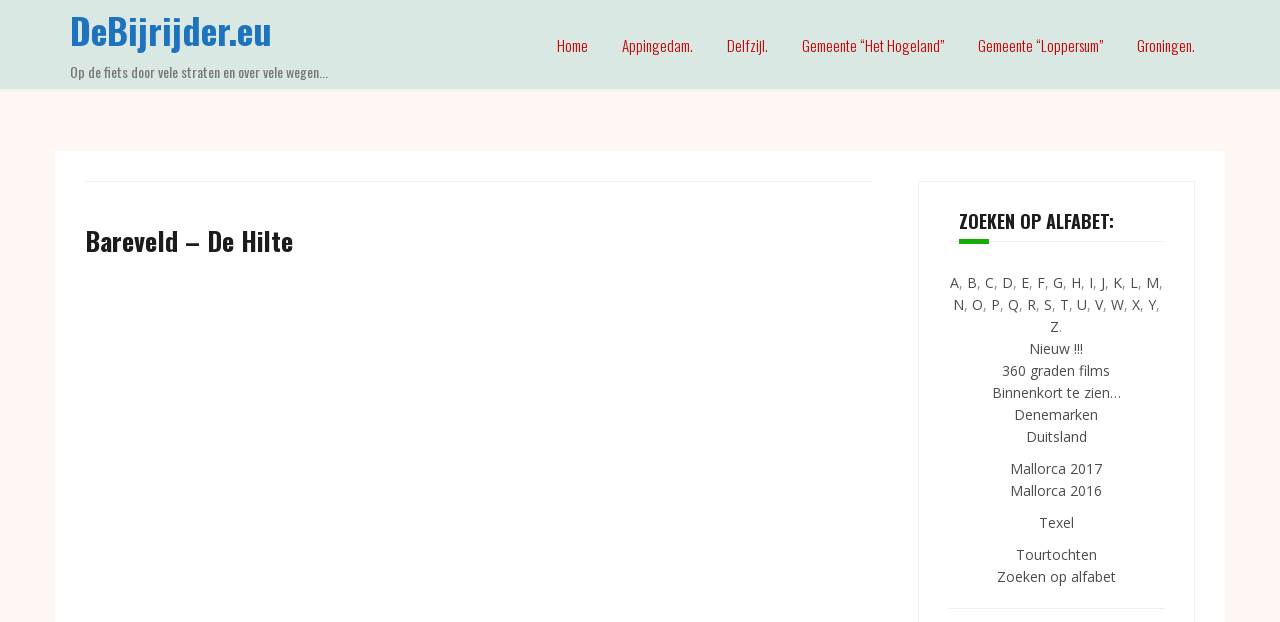

--- FILE ---
content_type: text/html; charset=UTF-8
request_url: https://debijrijder.eu/bareveld-de-hilte-01/
body_size: 31848
content:
<!DOCTYPE html>
<html lang="nl-NL">
<head>
<meta charset="UTF-8">
<meta name="viewport" content="width=device-width, initial-scale=1">
<link rel="profile" href="http://gmpg.org/xfn/11">
<link rel="pingback" href="https://debijrijder.eu/xmlrpc.php">

<title>Bareveld &#8211; De Hilte &#8211; DeBijrijder.eu</title>
<meta name='robots' content='max-image-preview:large' />
	<style>img:is([sizes="auto" i], [sizes^="auto," i]) { contain-intrinsic-size: 3000px 1500px }</style>
	<link rel='dns-prefetch' href='//www.googletagmanager.com' />
<link rel='dns-prefetch' href='//fonts.googleapis.com' />
<link rel="alternate" type="application/rss+xml" title="DeBijrijder.eu &raquo; feed" href="https://debijrijder.eu/feed/" />
<link rel="alternate" type="application/rss+xml" title="DeBijrijder.eu &raquo; reacties feed" href="https://debijrijder.eu/comments/feed/" />
<script type="text/javascript">
/* <![CDATA[ */
window._wpemojiSettings = {"baseUrl":"https:\/\/s.w.org\/images\/core\/emoji\/15.0.3\/72x72\/","ext":".png","svgUrl":"https:\/\/s.w.org\/images\/core\/emoji\/15.0.3\/svg\/","svgExt":".svg","source":{"concatemoji":"https:\/\/debijrijder.eu\/wp-includes\/js\/wp-emoji-release.min.js?ver=6.7.4"}};
/*! This file is auto-generated */
!function(i,n){var o,s,e;function c(e){try{var t={supportTests:e,timestamp:(new Date).valueOf()};sessionStorage.setItem(o,JSON.stringify(t))}catch(e){}}function p(e,t,n){e.clearRect(0,0,e.canvas.width,e.canvas.height),e.fillText(t,0,0);var t=new Uint32Array(e.getImageData(0,0,e.canvas.width,e.canvas.height).data),r=(e.clearRect(0,0,e.canvas.width,e.canvas.height),e.fillText(n,0,0),new Uint32Array(e.getImageData(0,0,e.canvas.width,e.canvas.height).data));return t.every(function(e,t){return e===r[t]})}function u(e,t,n){switch(t){case"flag":return n(e,"\ud83c\udff3\ufe0f\u200d\u26a7\ufe0f","\ud83c\udff3\ufe0f\u200b\u26a7\ufe0f")?!1:!n(e,"\ud83c\uddfa\ud83c\uddf3","\ud83c\uddfa\u200b\ud83c\uddf3")&&!n(e,"\ud83c\udff4\udb40\udc67\udb40\udc62\udb40\udc65\udb40\udc6e\udb40\udc67\udb40\udc7f","\ud83c\udff4\u200b\udb40\udc67\u200b\udb40\udc62\u200b\udb40\udc65\u200b\udb40\udc6e\u200b\udb40\udc67\u200b\udb40\udc7f");case"emoji":return!n(e,"\ud83d\udc26\u200d\u2b1b","\ud83d\udc26\u200b\u2b1b")}return!1}function f(e,t,n){var r="undefined"!=typeof WorkerGlobalScope&&self instanceof WorkerGlobalScope?new OffscreenCanvas(300,150):i.createElement("canvas"),a=r.getContext("2d",{willReadFrequently:!0}),o=(a.textBaseline="top",a.font="600 32px Arial",{});return e.forEach(function(e){o[e]=t(a,e,n)}),o}function t(e){var t=i.createElement("script");t.src=e,t.defer=!0,i.head.appendChild(t)}"undefined"!=typeof Promise&&(o="wpEmojiSettingsSupports",s=["flag","emoji"],n.supports={everything:!0,everythingExceptFlag:!0},e=new Promise(function(e){i.addEventListener("DOMContentLoaded",e,{once:!0})}),new Promise(function(t){var n=function(){try{var e=JSON.parse(sessionStorage.getItem(o));if("object"==typeof e&&"number"==typeof e.timestamp&&(new Date).valueOf()<e.timestamp+604800&&"object"==typeof e.supportTests)return e.supportTests}catch(e){}return null}();if(!n){if("undefined"!=typeof Worker&&"undefined"!=typeof OffscreenCanvas&&"undefined"!=typeof URL&&URL.createObjectURL&&"undefined"!=typeof Blob)try{var e="postMessage("+f.toString()+"("+[JSON.stringify(s),u.toString(),p.toString()].join(",")+"));",r=new Blob([e],{type:"text/javascript"}),a=new Worker(URL.createObjectURL(r),{name:"wpTestEmojiSupports"});return void(a.onmessage=function(e){c(n=e.data),a.terminate(),t(n)})}catch(e){}c(n=f(s,u,p))}t(n)}).then(function(e){for(var t in e)n.supports[t]=e[t],n.supports.everything=n.supports.everything&&n.supports[t],"flag"!==t&&(n.supports.everythingExceptFlag=n.supports.everythingExceptFlag&&n.supports[t]);n.supports.everythingExceptFlag=n.supports.everythingExceptFlag&&!n.supports.flag,n.DOMReady=!1,n.readyCallback=function(){n.DOMReady=!0}}).then(function(){return e}).then(function(){var e;n.supports.everything||(n.readyCallback(),(e=n.source||{}).concatemoji?t(e.concatemoji):e.wpemoji&&e.twemoji&&(t(e.twemoji),t(e.wpemoji)))}))}((window,document),window._wpemojiSettings);
/* ]]> */
</script>
<link rel='stylesheet' id='sbi_styles-css' href='https://debijrijder.eu/wp-content/plugins/instagram-feed/css/sbi-styles.min.css?ver=6.7.1' type='text/css' media='all' />
<link rel='stylesheet' id='theshop-bootstrap-css' href='https://debijrijder.eu/wp-content/themes/theshop/css/bootstrap/bootstrap.min.css?ver=1' type='text/css' media='all' />
<style id='wp-emoji-styles-inline-css' type='text/css'>

	img.wp-smiley, img.emoji {
		display: inline !important;
		border: none !important;
		box-shadow: none !important;
		height: 1em !important;
		width: 1em !important;
		margin: 0 0.07em !important;
		vertical-align: -0.1em !important;
		background: none !important;
		padding: 0 !important;
	}
</style>
<link rel='stylesheet' id='wp-block-library-css' href='https://debijrijder.eu/wp-includes/css/dist/block-library/style.min.css?ver=6.7.4' type='text/css' media='all' />
<style id='classic-theme-styles-inline-css' type='text/css'>
/*! This file is auto-generated */
.wp-block-button__link{color:#fff;background-color:#32373c;border-radius:9999px;box-shadow:none;text-decoration:none;padding:calc(.667em + 2px) calc(1.333em + 2px);font-size:1.125em}.wp-block-file__button{background:#32373c;color:#fff;text-decoration:none}
</style>
<style id='global-styles-inline-css' type='text/css'>
:root{--wp--preset--aspect-ratio--square: 1;--wp--preset--aspect-ratio--4-3: 4/3;--wp--preset--aspect-ratio--3-4: 3/4;--wp--preset--aspect-ratio--3-2: 3/2;--wp--preset--aspect-ratio--2-3: 2/3;--wp--preset--aspect-ratio--16-9: 16/9;--wp--preset--aspect-ratio--9-16: 9/16;--wp--preset--color--black: #000000;--wp--preset--color--cyan-bluish-gray: #abb8c3;--wp--preset--color--white: #ffffff;--wp--preset--color--pale-pink: #f78da7;--wp--preset--color--vivid-red: #cf2e2e;--wp--preset--color--luminous-vivid-orange: #ff6900;--wp--preset--color--luminous-vivid-amber: #fcb900;--wp--preset--color--light-green-cyan: #7bdcb5;--wp--preset--color--vivid-green-cyan: #00d084;--wp--preset--color--pale-cyan-blue: #8ed1fc;--wp--preset--color--vivid-cyan-blue: #0693e3;--wp--preset--color--vivid-purple: #9b51e0;--wp--preset--gradient--vivid-cyan-blue-to-vivid-purple: linear-gradient(135deg,rgba(6,147,227,1) 0%,rgb(155,81,224) 100%);--wp--preset--gradient--light-green-cyan-to-vivid-green-cyan: linear-gradient(135deg,rgb(122,220,180) 0%,rgb(0,208,130) 100%);--wp--preset--gradient--luminous-vivid-amber-to-luminous-vivid-orange: linear-gradient(135deg,rgba(252,185,0,1) 0%,rgba(255,105,0,1) 100%);--wp--preset--gradient--luminous-vivid-orange-to-vivid-red: linear-gradient(135deg,rgba(255,105,0,1) 0%,rgb(207,46,46) 100%);--wp--preset--gradient--very-light-gray-to-cyan-bluish-gray: linear-gradient(135deg,rgb(238,238,238) 0%,rgb(169,184,195) 100%);--wp--preset--gradient--cool-to-warm-spectrum: linear-gradient(135deg,rgb(74,234,220) 0%,rgb(151,120,209) 20%,rgb(207,42,186) 40%,rgb(238,44,130) 60%,rgb(251,105,98) 80%,rgb(254,248,76) 100%);--wp--preset--gradient--blush-light-purple: linear-gradient(135deg,rgb(255,206,236) 0%,rgb(152,150,240) 100%);--wp--preset--gradient--blush-bordeaux: linear-gradient(135deg,rgb(254,205,165) 0%,rgb(254,45,45) 50%,rgb(107,0,62) 100%);--wp--preset--gradient--luminous-dusk: linear-gradient(135deg,rgb(255,203,112) 0%,rgb(199,81,192) 50%,rgb(65,88,208) 100%);--wp--preset--gradient--pale-ocean: linear-gradient(135deg,rgb(255,245,203) 0%,rgb(182,227,212) 50%,rgb(51,167,181) 100%);--wp--preset--gradient--electric-grass: linear-gradient(135deg,rgb(202,248,128) 0%,rgb(113,206,126) 100%);--wp--preset--gradient--midnight: linear-gradient(135deg,rgb(2,3,129) 0%,rgb(40,116,252) 100%);--wp--preset--font-size--small: 13px;--wp--preset--font-size--medium: 20px;--wp--preset--font-size--large: 36px;--wp--preset--font-size--x-large: 42px;--wp--preset--spacing--20: 0.44rem;--wp--preset--spacing--30: 0.67rem;--wp--preset--spacing--40: 1rem;--wp--preset--spacing--50: 1.5rem;--wp--preset--spacing--60: 2.25rem;--wp--preset--spacing--70: 3.38rem;--wp--preset--spacing--80: 5.06rem;--wp--preset--shadow--natural: 6px 6px 9px rgba(0, 0, 0, 0.2);--wp--preset--shadow--deep: 12px 12px 50px rgba(0, 0, 0, 0.4);--wp--preset--shadow--sharp: 6px 6px 0px rgba(0, 0, 0, 0.2);--wp--preset--shadow--outlined: 6px 6px 0px -3px rgba(255, 255, 255, 1), 6px 6px rgba(0, 0, 0, 1);--wp--preset--shadow--crisp: 6px 6px 0px rgba(0, 0, 0, 1);}:where(.is-layout-flex){gap: 0.5em;}:where(.is-layout-grid){gap: 0.5em;}body .is-layout-flex{display: flex;}.is-layout-flex{flex-wrap: wrap;align-items: center;}.is-layout-flex > :is(*, div){margin: 0;}body .is-layout-grid{display: grid;}.is-layout-grid > :is(*, div){margin: 0;}:where(.wp-block-columns.is-layout-flex){gap: 2em;}:where(.wp-block-columns.is-layout-grid){gap: 2em;}:where(.wp-block-post-template.is-layout-flex){gap: 1.25em;}:where(.wp-block-post-template.is-layout-grid){gap: 1.25em;}.has-black-color{color: var(--wp--preset--color--black) !important;}.has-cyan-bluish-gray-color{color: var(--wp--preset--color--cyan-bluish-gray) !important;}.has-white-color{color: var(--wp--preset--color--white) !important;}.has-pale-pink-color{color: var(--wp--preset--color--pale-pink) !important;}.has-vivid-red-color{color: var(--wp--preset--color--vivid-red) !important;}.has-luminous-vivid-orange-color{color: var(--wp--preset--color--luminous-vivid-orange) !important;}.has-luminous-vivid-amber-color{color: var(--wp--preset--color--luminous-vivid-amber) !important;}.has-light-green-cyan-color{color: var(--wp--preset--color--light-green-cyan) !important;}.has-vivid-green-cyan-color{color: var(--wp--preset--color--vivid-green-cyan) !important;}.has-pale-cyan-blue-color{color: var(--wp--preset--color--pale-cyan-blue) !important;}.has-vivid-cyan-blue-color{color: var(--wp--preset--color--vivid-cyan-blue) !important;}.has-vivid-purple-color{color: var(--wp--preset--color--vivid-purple) !important;}.has-black-background-color{background-color: var(--wp--preset--color--black) !important;}.has-cyan-bluish-gray-background-color{background-color: var(--wp--preset--color--cyan-bluish-gray) !important;}.has-white-background-color{background-color: var(--wp--preset--color--white) !important;}.has-pale-pink-background-color{background-color: var(--wp--preset--color--pale-pink) !important;}.has-vivid-red-background-color{background-color: var(--wp--preset--color--vivid-red) !important;}.has-luminous-vivid-orange-background-color{background-color: var(--wp--preset--color--luminous-vivid-orange) !important;}.has-luminous-vivid-amber-background-color{background-color: var(--wp--preset--color--luminous-vivid-amber) !important;}.has-light-green-cyan-background-color{background-color: var(--wp--preset--color--light-green-cyan) !important;}.has-vivid-green-cyan-background-color{background-color: var(--wp--preset--color--vivid-green-cyan) !important;}.has-pale-cyan-blue-background-color{background-color: var(--wp--preset--color--pale-cyan-blue) !important;}.has-vivid-cyan-blue-background-color{background-color: var(--wp--preset--color--vivid-cyan-blue) !important;}.has-vivid-purple-background-color{background-color: var(--wp--preset--color--vivid-purple) !important;}.has-black-border-color{border-color: var(--wp--preset--color--black) !important;}.has-cyan-bluish-gray-border-color{border-color: var(--wp--preset--color--cyan-bluish-gray) !important;}.has-white-border-color{border-color: var(--wp--preset--color--white) !important;}.has-pale-pink-border-color{border-color: var(--wp--preset--color--pale-pink) !important;}.has-vivid-red-border-color{border-color: var(--wp--preset--color--vivid-red) !important;}.has-luminous-vivid-orange-border-color{border-color: var(--wp--preset--color--luminous-vivid-orange) !important;}.has-luminous-vivid-amber-border-color{border-color: var(--wp--preset--color--luminous-vivid-amber) !important;}.has-light-green-cyan-border-color{border-color: var(--wp--preset--color--light-green-cyan) !important;}.has-vivid-green-cyan-border-color{border-color: var(--wp--preset--color--vivid-green-cyan) !important;}.has-pale-cyan-blue-border-color{border-color: var(--wp--preset--color--pale-cyan-blue) !important;}.has-vivid-cyan-blue-border-color{border-color: var(--wp--preset--color--vivid-cyan-blue) !important;}.has-vivid-purple-border-color{border-color: var(--wp--preset--color--vivid-purple) !important;}.has-vivid-cyan-blue-to-vivid-purple-gradient-background{background: var(--wp--preset--gradient--vivid-cyan-blue-to-vivid-purple) !important;}.has-light-green-cyan-to-vivid-green-cyan-gradient-background{background: var(--wp--preset--gradient--light-green-cyan-to-vivid-green-cyan) !important;}.has-luminous-vivid-amber-to-luminous-vivid-orange-gradient-background{background: var(--wp--preset--gradient--luminous-vivid-amber-to-luminous-vivid-orange) !important;}.has-luminous-vivid-orange-to-vivid-red-gradient-background{background: var(--wp--preset--gradient--luminous-vivid-orange-to-vivid-red) !important;}.has-very-light-gray-to-cyan-bluish-gray-gradient-background{background: var(--wp--preset--gradient--very-light-gray-to-cyan-bluish-gray) !important;}.has-cool-to-warm-spectrum-gradient-background{background: var(--wp--preset--gradient--cool-to-warm-spectrum) !important;}.has-blush-light-purple-gradient-background{background: var(--wp--preset--gradient--blush-light-purple) !important;}.has-blush-bordeaux-gradient-background{background: var(--wp--preset--gradient--blush-bordeaux) !important;}.has-luminous-dusk-gradient-background{background: var(--wp--preset--gradient--luminous-dusk) !important;}.has-pale-ocean-gradient-background{background: var(--wp--preset--gradient--pale-ocean) !important;}.has-electric-grass-gradient-background{background: var(--wp--preset--gradient--electric-grass) !important;}.has-midnight-gradient-background{background: var(--wp--preset--gradient--midnight) !important;}.has-small-font-size{font-size: var(--wp--preset--font-size--small) !important;}.has-medium-font-size{font-size: var(--wp--preset--font-size--medium) !important;}.has-large-font-size{font-size: var(--wp--preset--font-size--large) !important;}.has-x-large-font-size{font-size: var(--wp--preset--font-size--x-large) !important;}
:where(.wp-block-post-template.is-layout-flex){gap: 1.25em;}:where(.wp-block-post-template.is-layout-grid){gap: 1.25em;}
:where(.wp-block-columns.is-layout-flex){gap: 2em;}:where(.wp-block-columns.is-layout-grid){gap: 2em;}
:root :where(.wp-block-pullquote){font-size: 1.5em;line-height: 1.6;}
</style>
<link rel='stylesheet' id='ye_dynamic-css' href='https://debijrijder.eu/wp-content/plugins/youtube-embed/css/main.min.css?ver=5.3.1' type='text/css' media='all' />
<link rel='stylesheet' id='theshop-style-css' href='https://debijrijder.eu/wp-content/themes/theshop/style.css?ver=6.7.4' type='text/css' media='all' />
<style id='theshop-style-inline-css' type='text/css'>
.site-logo { max-height:80px; }
.site-header { padding:10px 0; }
.products-loop { background-color:#fff}
.cta-section { background-color:#2C292A}
.cats-loop { background-color:#f7f7f7}
.posts-loop { background-color:#fff}
.products-loop, .products-loop .section-title, .products-loop h3, .products-loop .woocommerce ul.products li.product .price { color:}
.cta-section { color:#fff}
.cats-loop, .cats-loop .section-title { color:}
.posts-loop, .posts-loop .section-title, .posts-loop .post-title a { color:}
.woocommerce #respond input#submit,.woocommerce a.button,.woocommerce button.button,.woocommerce input.button, .woocommerce div.product p.price,.woocommerce div.product span.price,.woocommerce .woocommerce-info:before,.woocommerce .woocommerce-message:before,.woocommerce .woocommerce-message:before,.preloader .preloader-inner,.entry-title a:hover,.woocommerce .star-rating span,a, a:hover, .main-navigation a:hover { color:#15ad01}
.add_to_cart_button::before,.cart-button::before,.woocommerce .widget_price_filter .ui-slider .ui-slider-range,.woocommerce .widget_price_filter .ui-slider .ui-slider-handle,.woocommerce #respond input#submit:hover,.woocommerce a.button:hover,.woocommerce button.button:hover,.woocommerce input.button:hover,.woocommerce span.onsale,.owl-theme .owl-controls .owl-page span,li.nav-cart,.widget-title::after,.post-navigation a,.posts-navigation a,.secondary-navigation li:hover,.secondary-navigation ul ul,button, .button, input[type="button"], input[type="reset"], input[type="submit"] { background-color:#15ad01}
.woocommerce .woocommerce-info,.woocommerce .woocommerce-message,.woocommerce .woocommerce-error,.woocommerce .woocommerce-info,.woocommerce .woocommerce-message,.main-navigation ul ul { border-top-color:#15ad01;}
.woocommerce #respond input#submit:hover,.woocommerce a.button:hover,.woocommerce button.button:hover,.woocommerce input.button:hover { border-color:#15ad01;}
body, .widget a { color:#4c4c4c}
.site-header { background-color:#dae8e3}
.main-navigation a { color:#c10101}
.site-title a, .site-title a:hover { color:#1e73be}
.site-description { color:#767676}

</style>
<link rel='stylesheet' id='theshop-body-fonts-css' href='//fonts.googleapis.com/css?family=Open+Sans%3A400%2C400italic%2C600%2C600italic&#038;ver=6.7.4' type='text/css' media='all' />
<link rel='stylesheet' id='theshop-headings-fonts-css' href='//fonts.googleapis.com/css?family=Oswald%3A300%2C400%2C700&#038;ver=6.7.4' type='text/css' media='all' />
<link rel='stylesheet' id='theshop-fontawesome-css' href='https://debijrijder.eu/wp-content/themes/theshop/fonts/font-awesome.min.css?ver=6.7.4' type='text/css' media='all' />
<script type="text/javascript" src="https://debijrijder.eu/wp-includes/js/jquery/jquery.min.js?ver=3.7.1" id="jquery-core-js"></script>
<script type="text/javascript" src="https://debijrijder.eu/wp-includes/js/jquery/jquery-migrate.min.js?ver=3.4.1" id="jquery-migrate-js"></script>

<!-- Google tag (gtag.js) snippet toegevoegd door Site Kit -->

<!-- Google Analytics snippet toegevoegd door Site Kit -->
<script type="text/javascript" src="https://www.googletagmanager.com/gtag/js?id=G-3FFDEMBCYZ" id="google_gtagjs-js" async></script>
<script type="text/javascript" id="google_gtagjs-js-after">
/* <![CDATA[ */
window.dataLayer = window.dataLayer || [];function gtag(){dataLayer.push(arguments);}
gtag("set","linker",{"domains":["debijrijder.eu"]});
gtag("js", new Date());
gtag("set", "developer_id.dZTNiMT", true);
gtag("config", "G-3FFDEMBCYZ");
/* ]]> */
</script>

<!-- Einde Google tag (gtag.js) snippet toegevoegd door Site Kit -->
<link rel="https://api.w.org/" href="https://debijrijder.eu/wp-json/" /><link rel="alternate" title="JSON" type="application/json" href="https://debijrijder.eu/wp-json/wp/v2/pages/9119" /><link rel="EditURI" type="application/rsd+xml" title="RSD" href="https://debijrijder.eu/xmlrpc.php?rsd" />
<meta name="generator" content="WordPress 6.7.4" />
<link rel="canonical" href="https://debijrijder.eu/bareveld-de-hilte-01/" />
<link rel='shortlink' href='https://debijrijder.eu/?p=9119' />
<link rel="alternate" title="oEmbed (JSON)" type="application/json+oembed" href="https://debijrijder.eu/wp-json/oembed/1.0/embed?url=https%3A%2F%2Fdebijrijder.eu%2Fbareveld-de-hilte-01%2F" />
<link rel="alternate" title="oEmbed (XML)" type="text/xml+oembed" href="https://debijrijder.eu/wp-json/oembed/1.0/embed?url=https%3A%2F%2Fdebijrijder.eu%2Fbareveld-de-hilte-01%2F&#038;format=xml" />
<meta name="generator" content="Site Kit by Google 1.148.0" /><!--[if lt IE 9]>
<script src="https://debijrijder.eu/wp-content/themes/theshop/js/html5shiv.js"></script>
<![endif]-->
<style type="text/css" id="custom-background-css">
body.custom-background { background-color: #fff7f4; }
</style>
	</head>

<body class="page-template-default page page-id-9119 custom-background">
<div class="preloader">
    <div class="preloader-inner">
    	    	Loading&hellip;    </div>
</div>
<div id="page" class="hfeed site">
	<a class="skip-link screen-reader-text" href="#content">Skip to content</a>
	
	<header id="masthead" class="site-header clearfix" role="banner">
		<div class="container">
			<div class="site-branding col-md-4">
				<h1 class="site-title"><a href="https://debijrijder.eu/" rel="home">DeBijrijder.eu</a></h1><h2 class="site-description">Op de fiets door vele straten en over vele wegen...</h2>			</div><!-- .site-branding -->

			<nav id="site-navigation" class="main-navigation col-md-8" role="navigation">
				<div class="menu-hoofdmenu-container"><ul id="primary-menu" class="menu"><li id="menu-item-11" class="menu-item menu-item-type-custom menu-item-object-custom menu-item-home menu-item-11"><a href="https://debijrijder.eu/">Home</a></li>
<li id="menu-item-12" class="menu-item menu-item-type-post_type menu-item-object-page menu-item-12"><a href="https://debijrijder.eu/appingedam/">Appingedam.</a></li>
<li id="menu-item-13" class="menu-item menu-item-type-post_type menu-item-object-page menu-item-13"><a href="https://debijrijder.eu/delfzijl/">Delfzijl.</a></li>
<li id="menu-item-13945" class="menu-item menu-item-type-post_type menu-item-object-page menu-item-has-children menu-item-13945"><a href="https://debijrijder.eu/gemeente-het-hogeland/">Gemeente &#8220;Het Hogeland&#8221;</a>
<ul class="sub-menu">
	<li id="menu-item-14268" class="menu-item menu-item-type-post_type menu-item-object-page menu-item-14268"><a href="https://debijrijder.eu/baflo/">Baflo.</a></li>
	<li id="menu-item-14533" class="menu-item menu-item-type-post_type menu-item-object-page menu-item-14533"><a href="https://debijrijder.eu/bedum/">Bedum.</a></li>
	<li id="menu-item-14406" class="menu-item menu-item-type-post_type menu-item-object-page menu-item-14406"><a href="https://debijrijder.eu/eemshaven/">Eemshaven.</a></li>
	<li id="menu-item-15736" class="menu-item menu-item-type-post_type menu-item-object-page menu-item-15736"><a href="https://debijrijder.eu/kantens/">Kantens.</a></li>
	<li id="menu-item-22975" class="menu-item menu-item-type-post_type menu-item-object-page menu-item-22975"><a href="https://debijrijder.eu/oldenzijl/">Oldenzijl.</a></li>
	<li id="menu-item-979" class="menu-item menu-item-type-post_type menu-item-object-page menu-item-979"><a href="https://debijrijder.eu/uithuizen/">Uithuizen.</a></li>
	<li id="menu-item-79" class="menu-item menu-item-type-post_type menu-item-object-page menu-item-79"><a href="https://debijrijder.eu/uithuizermeeden-2/">Uithuizermeeden.</a></li>
	<li id="menu-item-14157" class="menu-item menu-item-type-post_type menu-item-object-page menu-item-14157"><a href="https://debijrijder.eu/warffum/">Warffum.</a></li>
	<li id="menu-item-14343" class="menu-item menu-item-type-post_type menu-item-object-page menu-item-14343"><a href="https://debijrijder.eu/winsum/">Winsum.</a></li>
</ul>
</li>
<li id="menu-item-13948" class="menu-item menu-item-type-post_type menu-item-object-page menu-item-has-children menu-item-13948"><a href="https://debijrijder.eu/gemeente-loppersum/">Gemeente &#8220;Loppersum&#8221;</a>
<ul class="sub-menu">
	<li id="menu-item-13980" class="menu-item menu-item-type-post_type menu-item-object-page menu-item-13980"><a href="https://debijrijder.eu/garsthuizen/">Garsthuizen.</a></li>
	<li id="menu-item-13957" class="menu-item menu-item-type-post_type menu-item-object-page menu-item-13957"><a href="https://debijrijder.eu/loppersum/">Loppersum.</a></li>
	<li id="menu-item-13958" class="menu-item menu-item-type-post_type menu-item-object-page menu-item-13958"><a href="https://debijrijder.eu/middelstum/">Middelstum.</a></li>
	<li id="menu-item-13964" class="menu-item menu-item-type-post_type menu-item-object-page menu-item-13964"><a href="https://debijrijder.eu/startenhuizen/">Startenhuizen.</a></li>
	<li id="menu-item-16704" class="menu-item menu-item-type-post_type menu-item-object-page menu-item-16704"><a href="https://debijrijder.eu/t-zandt/">&#8217;t Zandt.</a></li>
	<li id="menu-item-15804" class="menu-item menu-item-type-post_type menu-item-object-page menu-item-15804"><a href="https://debijrijder.eu/zeerijp/">Zeerijp.</a></li>
</ul>
</li>
<li id="menu-item-120" class="menu-item menu-item-type-post_type menu-item-object-page menu-item-120"><a href="https://debijrijder.eu/groningen/">Groningen.</a></li>
</ul></div>			</nav><!-- #site-navigation -->
			<nav class="mobile-nav"></nav>
		</div>
	</header><!-- #masthead -->
	
		<div class="header-promo">
		<div class="container">
					</div>
	</div>	
		

		
	<div id="content" class="site-content">
		<div class="container content-wrapper">
			
	<div id="primary" class="content-area">
		<main id="main" class="site-main" role="main">

			
				
<article id="post-9119" class="post-9119 page type-page status-publish hentry clearfix">
	<header class="entry-header">
		<h1 class="entry-title">Bareveld &#8211; De Hilte</h1>	</header><!-- .entry-header -->

	<div class="entry-content">
		<p><center><iframe width="660" height="430" src="https://www.youtube.com/embed/NZak3cJKCMU" frameborder="0" allowfullscreen></iframe></center></p>
<p><a href="https://www.strava.com/segments/12931805" target="_blank"><img decoding="async" class="alignleft" src="https://debijrijder.eu/wp-content/uploads/2016/03/strava.png" width="18"/></a></p>
<div align="right"><a href="https://debijrijder.eu/diverse-wegen-b/">Klik hier om terug te keren naar het overzicht</a>.</p>
<p><a href="https://debijrijder.eu/zoeken/">Klik hier om naar het overzicht te gaan van: &#8220;ZOEKEN OP ALFABET&#8221;</a>.</div>
			</div><!-- .entry-content -->


</article><!-- #post-## -->

				
			
		</main><!-- #main -->
	</div><!-- #primary -->


<div id="secondary" class="widget-area" role="complementary">
	<aside id="text-3" class="widget widget_text"><h4 class="widget-title">Zoeken op alfabet:</h4>			<div class="textwidget"><p><center><a href="debijrijder.eu/diverse-wegen-a/">A</a>, <a href="debijrijder.eu/diverse-wegen-b/">B</a>, <a href="debijrijder.eu/diverse-wegen-c/">C</a>, <a href="debijrijder.eu/diverse-wegen-d/">D</a>, <a href="debijrijder.eu/diverse-wegen-e/">E</a>, <a href="debijrijder.eu/diverse-wegen-f/">F</a>, <a href="debijrijder.eu/diverse-wegen-g/">G</a>, <a href="debijrijder.eu/diverse-wegen-h/">H</a>, <a href="debijrijder.eu/diverse-wegen-i/">I</a>, <a href="debijrijder.eu/diverse-wegen-j/">J</a>, <a href="debijrijder.eu/diverse-wegen-k/">K</a>, <a href="debijrijder.eu/diverse-wegen-l/">L</a>, <a href="debijrijder.eu/diverse-wegen-m/">M</a>, <a href="debijrijder.eu/diverse-wegen-n/">N</a>, <a href="debijrijder.eu/diverse-wegen-o/">O</a>, <a href="debijrijder.eu/diverse-wegen-p/">P</a>, <a href="debijrijder.eu/diverse-wegen-q/">Q</a>, <a href="debijrijder.eu/diverse-wegen-r/">R</a>, <a href="debijrijder.eu/diverse-wegen-s/">S</a>, <a href="debijrijder.eu/diverse-wegen-t/">T</a>, <a href="debijrijder.eu/diverse-wegen-u/">U</a>, <a href="debijrijder.eu/diverse-wegen-v/">V</a>, <a href="debijrijder.eu/diverse-wegen-w/">W</a>, <a href="debijrijder.eu/diverse-wegen-x/">X</a>, <a href="debijrijder.eu/diverse-wegen-y/">Y</a>, <a href="debijrijder.eu/diverse-wegen-z/">Z</a>.<br />
<a href="debijrijder.eu/nieuw/">Nieuw !!!</a><br />
<a href="debijrijder.eu/360-graden-films/">360 graden films</a></center><center><a href="debijrijder.eu/binnenkort-op-deze-website/">Binnenkort te zien&#8230;</a><br />
<center><a href="debijrijder.eu/denemarken/">Denemarken</a><br />
<a href="debijrijder.eu/duitsland/">Duitsland</a></p>
<p><a href="debijrijder.eu/mallorca-2017/">Mallorca 2017</a><br />
<a href="debijrijder.eu/mallorca/">Mallorca 2016</a></center></p>
<p><a href="debijrijder.eu/texel/">Texel</a></p>
<p><a href="debijrijder.eu/tourtochten/">Tourtochten</a><br />
<a href="debijrijder.eu/zoeken/">Zoeken op alfabet</a></p>
<hr />
<p>&nbsp;</p>
<p>&nbsp;</p>
</div>
		</aside><aside id="text-2" class="widget widget_text"><h4 class="widget-title">Diverse links:</h4>			<div class="textwidget"><center><a href="https://www.TjerkBos.com" target="_blank">TjerkBos.com</a>
<br><a href="https://www.oudehits.nl" target="_blank">OudeHits.nl</a>
<br><a href="https://www.TBfotos.nl" target="_blank">TBfotos.nl</a>

<p><a href="https://debijrijder.eu/hardlopen/">Hardlopen</a></center></div>
		</aside><aside id="tweeple_feed_widget-2" class="widget tweeple-feed-widget"><h4 class="widget-title">Twitter:</h4><div class="tweeple tweeple-feed tweeple-feed-widget feed-10835"><div class="tweeple-inner"><p>Security Error from tmhOAuth.</p></div><!-- .tweeple-inner (end) --></div><!-- .tweeple-feed-widget (end) --></aside></div><!-- #secondary -->

		</div>
	</div><!-- #content -->

			
	
	<div id="sidebar-footer" class="footer-widgets" role="complementary">
		<div class="container">
							<div class="sidebar-column col-md-4">
					<aside id="text-6" class="widget widget_text">			<div class="textwidget"></div>
		</aside>				</div>
				
							<div class="sidebar-column col-md-4">
					<aside id="custom_html-2" class="widget_text widget widget_custom_html"><h3 class="widget-title">Help / Info:</h3><div class="textwidget custom-html-widget"><a href="debijrijder.eu/help-info/">klik hier</a>, 
<a href="debijrijder.eu/kommetjes/">KOMmetjes</a>, <a href="debijrijder.eu/rondjes/">Rondjes</a>, 
<a href="debijrijder.eu/strava-atleten/">Strava-atleten</a>
<br><a href="debijrijder.eu/instagram-accounts/">Instagram accounts</a></div></aside>				</div>
				
							<div class="sidebar-column col-md-4">
					<aside id="text-5" class="widget widget_text"><h3 class="widget-title">Uitgelichte plaatsen:</h3>			<div class="textwidget"><p><a href="https://debijrijder.eu/appingedam/">Appingedam</a>, <a href="https://debijrijder.eu/baflo/">Baflo</a>, <a href="https://debijrijder.eu/bedum/">Bedum</a>, <a href="https://debijrijder.eu/delfzijl/">Delfzijl</a>, <a href="https://debijrijder.eu/eemshaven/">Eemshaven</a>, <a href="https://debijrijder.eu/garsthuizen/">Garsthuizen</a>, <a href="https://debijrijder.eu/groningen/">Groningen</a>, <a href="https://debijrijder.eu/kantens/">Kantens</a>, <a href="https://debijrijder.eu/oldenzijl/">Oldenzijl</a>, <a href="https://debijrijder.eu/loppersum/">Loppersum</a>, <a href="https://debijrijder.eu/middelstum/">Middelstum</a>, <a href="https://debijrijder.eu/startenhuizen/">Startenhuizen</a>, <a href="https://debijrijder.eu/uithuizen/">Uithuizen</a>, <a href="https://debijrijder.eu/uithuizermeeden-2/">Uithuizermeeden</a>, <a href="https://debijrijder.eu/warffum/">Warffum</a>, <a href="https://debijrijder.eu/winsum/">Winsum</a>, <a href="https://debijrijder.eu/t-zandt/">&#8217;t Zandt</a>, <a href="https://debijrijder.eu/zeerijp/">Zeerijp</a></p>
</div>
		</aside>				</div>
					</div>	
	</div>	
	<footer id="colophon" class="site-footer" role="contentinfo">
		<div class="site-info container">
			Proudly powered by TjerkBos.com | Theme was made by <a href="https://TjerkBos.com" target="_blank">TjerkBos.com</a>		</div><!-- .site-info -->
	</footer><!-- #colophon -->
</div><!-- #page -->

<!-- Instagram Feed JS -->
<script type="text/javascript">
var sbiajaxurl = "https://debijrijder.eu/wp-admin/admin-ajax.php";
</script>
<script type="text/javascript" src="https://debijrijder.eu/wp-content/themes/theshop/js/skip-link-focus-fix.js?ver=20130115" id="theshop-skip-link-focus-fix-js"></script>
<script type="text/javascript" src="https://debijrijder.eu/wp-content/themes/theshop/js/main.min.js?ver=6.7.4" id="theshop-unslider-js"></script>
<script type="text/javascript" src="https://debijrijder.eu/wp-content/themes/theshop/js/scripts.min.js?ver=6.7.4" id="theshop-scripts-js"></script>

</body>
</html>
